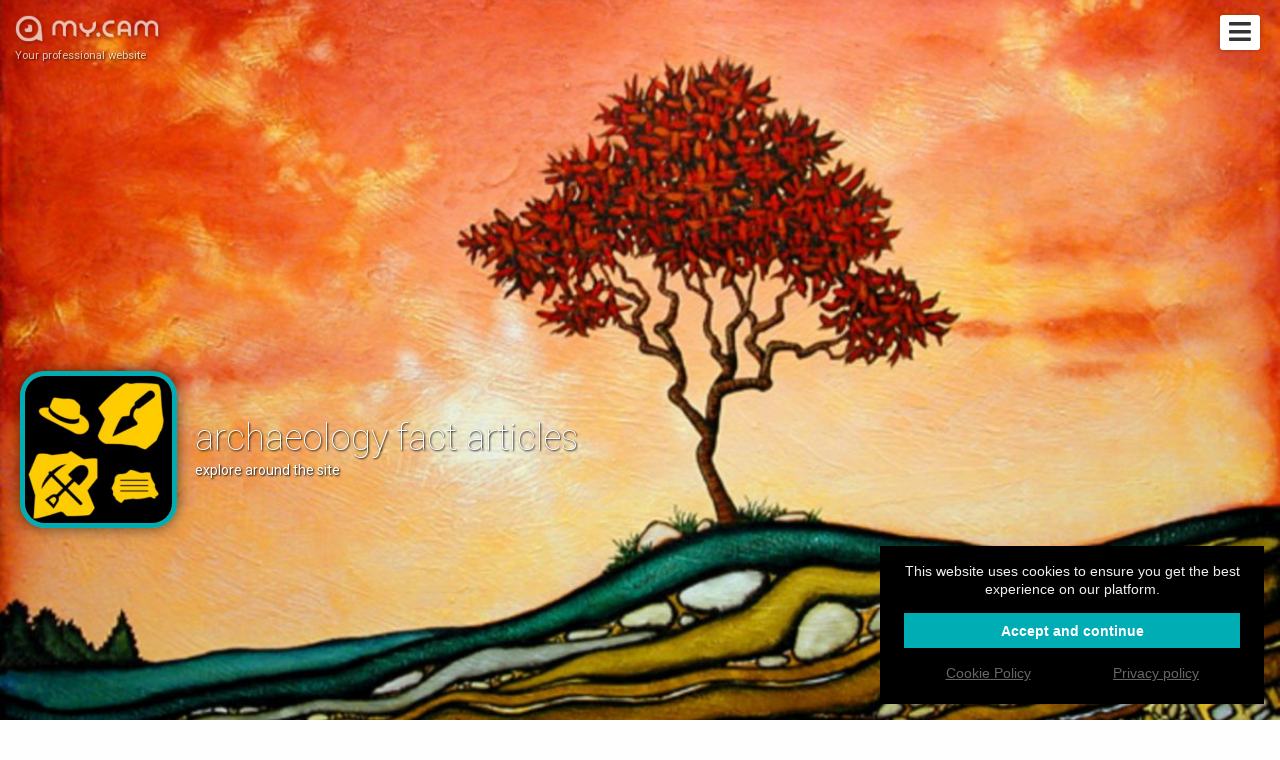

--- FILE ---
content_type: text/html; charset=UTF-8
request_url: https://archaeology.cam/
body_size: 4185
content:
<!DOCTYPE HTML>
<html lang="fr-FR">
<head itemscope itemtype="http://schema.org/WebSite">
	<meta charset="utf-8">
	<meta itemprop="name" content="yanuar hidayat">
	<meta itemprop="url" content="https://archaeology.my.cam">

	<meta http-equiv="Content-Type" content="text/html; charset=utf-8">
	<meta http-equiv="content-language" content="en"/>
	<meta http-equiv="X-UA-Compatible" content="IE=edge">
	<meta name="viewport" content="width=device-width, initial-scale=1.0, maximum-scale=1, user-scalable=yes" />

	<link rel="shortcut icon" type="image/png" href="//s1.wlresources.com/cam/my/v1/img/theme/my/favicon.png" />
	<!-- seo -->
	<title>archaeology fact articles - explore around the site</title>
	<meta name="description" content="archaeology fact articles pro website ! Create for &lt;strong&gt;free&lt;/strong&gt; your professional website and your domain name.">
	<meta name="keywords" content="">

	<!-- og -->
	<meta property="og:url" content="https://archaeology.my.cam"/>
	<meta property="og:type" content="website"/>
	<meta property="og:title" content="archaeology fact articles - explore around the site"/>
	<meta property="og:description" content="archaeology fact articles pro website ! Create for &lt;strong&gt;free&lt;/strong&gt; your professional website and your domain name."/>
	<meta property="og:image" content="https://cdn.my.cam/images/2020/01/img-e320bfb22b7284422f4736fe9c3575c9159d8f73-min.jpg"/>
	<meta property="og:image:width" content="250"/>
	<meta property="og:image:height" content="250"/>
	<meta property="og:image:type" content="image/jpeg"/>

	<!-- twitter -->
	<meta name="twitter:card" content="summary_large_image"/>
	<meta name="twitter:title" content="archaeology fact articles - explore around the site"/>
	<meta name="twitter:description" content="archaeology fact articles pro website ! Create for &lt;strong&gt;free&lt;/strong&gt; your professional website and your domain name."/>
	<meta name="twitter:image:src" content="https://cdn.my.cam/images/2020/01/img-e320bfb22b7284422f4736fe9c3575c9159d8f73-min.jpg"/>
	<meta name="twitter:card" content="app"/>
	<!-- canonical -->	<link rel="canonical" href="https://archaeology.cam"/>
	<!-- css -->
	<link rel="stylesheet" href="//s1.wlresources.com/vendor/framework/fondation/v6.2.3/foundation.min.css" />
	<link rel="stylesheet" href="//s1.wlresources.com/vendor/cssaddon/font-awesome/v5.6.3/css/all.min.css" />
	<link rel="stylesheet" href="//s1.wlresources.com/cam/my/v1/js/vendor/perfect-scrollbar/css/perfect-scrollbar.css" />
	<link rel="stylesheet" href="//s1.wlresources.com/cam/my/v1/js/vendor/fancybox/v3/jquery.fancybox.min.css" />
	<link rel="stylesheet" href="//s1.wlresources.com/cam/my/v1/js/vendor/videojs/video-js.css" />
	<link rel="stylesheet" href="//s1.wlresources.com/cam/my/v1/js/vendor/trumbowyg/ui/trumbowyg.css" />
	<link rel="stylesheet" href="//s1.wlresources.com/cam/my/v1/js/vendor/jssocials/jssocials.css" />
	<link rel="stylesheet" href="//s1.wlresources.com/cam/my/v1/js/vendor/jssocials/jssocials-theme-plain.css" />
	<link rel="stylesheet" href="//s1.wlresources.com/vendor/tool/leaflet/v1.3.4/leaflet.css" />

	<link rel="stylesheet" href="//s1.wlresources.com/cam/my/v1/css/main.css?2892849" />
	<link rel="stylesheet" href="/shadeCss/?2892849" />

	<link rel="manifest" href="/manifest.json">	<script id="translation-data" type="application/json">{"errorUserPasswordRuleTitle":"The password must contain  at least","errorUserPasswordRuleLength":"6 characters long","errorUserPasswordRuleUppercase":"one uppercase letter","errorUserPasswordRuleLowercase":"one lowercase letter","errorUserPasswordRuleNumber":"a number","errorGenericPasswordContainNickname":"Your password can\u2019t contain your nickname","title":"Title","description":"Description","labelUserFullUrl":"Full URL with http:\/\/","linkTitleDefault":"Add a hyperlink","errorUserLinkInvalid":"This link is not valid","errorUserEmailNotValid":"This email address is not valid"}</script>
	<script id="app-data" type="application/json">{"app":"my","onDocumentReady":"Init.all","frontUrl":"https:\/\/my.cam","apiUrl":"https:\/\/api.my.cam","apiWsConnect":true,"currentUrl":"https:\/\/archaeology.cam","cdnUrl":"https:\/\/cdn.my.cam\/images","staticUrl":"\/static\/img","lang":"en","prefixLang":"","user":{"isLog":false},"domain":{"name":"archaeology","url":"https:\/\/archaeology.my.cam","validated":true},"Config":{"url":{"static1":"\/\/s1.wlresources.com\/cam\/my\/v1","static2":"\/\/s1.wlresources.com\/cam\/my\/v1","root":""},"passwordMinLength":6},"google":{"analytics":"UA-82760477-4"},"stat":{"consentRequired":0}}</script>
	<!-- Global site tag (gtag.js) - Google Analytics -->
	<script async src="https://www.googletagmanager.com/gtag/js?id=UA-82760477-4"></script></head>

<body class="domain my">

	<!-- header -->
	<div class="header">
		<div class="inner">
			<a href="https://my.cam" class="watermark">
				<img src="//s1.wlresources.com/cam/my/v1/img/logo-white-shadow.png" alt="logo"/>
				<div class="baseline">Your professional website</div>
			</a>

			<div class="actions">					<span class="domainMenu">
						<i class="fa fa-bars"></i>
						<ul>								<li><a href="#top">Home</a></li>								<li><a href="#module91002">170,000-Year-Old Cooked Starch Found in South Afri...</a></li>								<li><a href="#module90947">Social networks</a></li>						</ul>
					</span>			</div>
		</div>
	</div>

	<!-- redirect -->

	<!-- content -->
	<div id="content" class="layout1 shade1 fullWidth  borderColorWhite shadowSmall bg1 ">
		<div>
	<div class="layout-menu"><!-- menu -->	</div>

	<div class="layout-header"><!-- part user profile -->
<a name="partHeader"></a>
<div class="part header left nameRight heightLarge bg1" partName="header">
	<div class="inner">
		<div class="avatar roundCorner">				<img src="https://cdn.my.cam/images/2020/01/img-e320bfb22b7284422f4736fe9c3575c9159d8f73-min.jpg"/>		</div>			<div class="username">
			    <h1 class="name">archaeology fact articles</h1>
				<div class="baseline">explore around the site</div>
			</div>
		<!-- btn Call -->
		<div class="btnCall" style="display:none;">
			<a href="#" class="button primary" data-js-action="Call.start" data-js-param="26247">Audio / video call</a>
			<div class="myself" style="display:none;">You can’t call yourself ...
			</div>
		</div>

	</div>
</div>	</div>

	<div class="layout-bio"><!-- part bio -->
<a name="partBio"></a>
<div class="part bio bg2 paddingMedium" partName="bio"
	style=""
>
	<div class="inner">

		<h2 class="c3">Dig Big on Right Rig</h2>
		<div class="presentation" style="display:none;">		</div>

	</div>
</div>    </div>

    <div class="layout-content"><!-- content part & module list -->
<div class="part-content">		<div class="module imgText bgWhite
				paddingMedium
			"

			moduleId="91002"

			style="			"><!-- module anchor -->
<a name="module91002"></a>
<!-- module inner -->
<div class="inner">
	<!-- module header -->		<div class="head">

			<div class="title">				<h2 class="c3">170,000-Year-Old Cooked Starch Found in South Africa
				</h2>			</div>

			<div class="description">				<div class="txt" style="display:none">
				</div>			</div>

		</div>
	<!--domain/module/module_imgText.html --><div class="imgRowright w50"><div class="text"><p>JOHANNESBURG, SOUTH AFRICA—According to a statement released by the University of the Witwatersrand, researchers including scientists Lyn Wadley and Christine Sievers have found evidence that early modern humans collected and cooked starchy plant parts known as rhizomes some 170,000 years ago. The charred rhizomes were recovered from fireplaces and ash dumps at South Africa’s Border Cave, which is located in the Lebombo Mountains, and identified with a scanning electron microscope as Hypoxis, a plant also known as the Yellow Star flower. The researchers suggests that a wooden digging stick discovered in the cave may have been used to dig such rhizomes out of the ground. Wadley also explained that cooking the rhizomes would have made them easier to peel and digest. She thinks that since the rhizomes were cooked in the cave, rather than in the field, they may have been shared with others who shared the cave as a home base. Today, the plant is still valued for the nutrition, energy, and fiber it provides. To read about starch residues that might constitute the earliest known evidence of potato domestication in North America, go to "World Roundup: Utah."</p></div><div class="img"><a href="https://cdn.my.cam/images/2020/01/img-1f47ba178c819deaeeb920cedb41fefed945a8d6.jpg" data-fancybox="gallery91002" data-caption=""><img src="https://cdn.my.cam/images/2020/01/img-1f47ba178c819deaeeb920cedb41fefed945a8d6.jpg" alt=""/></a></div><div class="clear"></div></div>
</div>

		</div>		<div class="module socialHub bgWhite
				paddingMedium
			"

			moduleId="90947"

			style="			"><!-- module anchor -->
<a name="module90947"></a>
<!-- module inner -->
<div class="inner">
	<!-- module header -->		<div class="head">

			<div class="title">				<h2 class="c3">Social networks
				</h2>			</div>

			<div class="description">				<div class="txt">Connect your social networks to share all your public publications and latest news.
				</div>			</div>

		</div>
	<!--domain/module/module_socialHub.html --><div class="socialList clearfix" id="socialList90947"></div><div class="noContent"><img src="//s1.wlresources.com/cam/my/v1/img/icons/module-1.png"/><span>Connect your social networks</span><div class="socialList clearfix"></div></div>
</div>

		</div></div>
    </div>

    <div class="layout-comment">
<!-- part comment -->
    </div>

    <div class="layout-footer">
<!-- part footer -->    </div>		</div>
	</div>

	<!-- footer --><div class="clearfix"></div>


<!-- button up -->
<div id="btnUp">
	<img src="//s1.wlresources.com/cam/my/v1/img/icons/white-arrow-up.png?2892849" alt="Back to top">
</div>


<!-- Footer bottom -->
<div class="clearfix" id="footer">

	<div class="brand">
		<a href="https://my.cam" target="_blank">
			<div class="logo"><img src="//s1.wlresources.com/cam/my/v1/img/logo-white.png" alt="Logo My.CAM"/></div>
			My.CAM2026 -Your professional website
		</a>
	</div>

	<div class="legacy">
		<ul>
			<li><a href="https://my.cam/login">Login</a></li>
            <li><a href="https://my.cam/signup">Create your website <strong>.CAM</strong></a></li>
		</ul>

		<ul>
			<li><a href="https://domain.cam/">domain.cam</a></li>
			<li><a href="https://my.cam/terms">Terms and Conditions</a></li>
			<li><a href="https://my.cam/privacy">Privacy policy</a></li>
			<li><a href="https://my.cam/faq">FAQ</a></li>
			<li><a href="Javascript:;" data-js-action="Domain.chatSupport" data-js-param="">Chat Support</a></li>
			<li><a href="https://my.cam/contact-us">Contact us</a></li>
		</ul>
	</div>

</div>


	<!-- css -->	<style type="text/css">
	  	.part.header {
			background-image:url(https://cdn.my.cam/images/2020/01/img-0dcc1b14b175ad1b5f91ef15da227e2e95e177ca.jpg);
		}
	</style>        <script type="text/javascript" src="//s1.wlresources.com/vendor/jquery/v2/jquery-2.2.3.min.js?2892849"></script>
    	<script type="text/javascript" src="//s1.wlresources.com/vendor/framework/fondation/v6.2.3/foundation.min.js?2892849"></script>
    	<script type="text/javascript" src="//s1.wlresources.com/cam/my/v1/js/vendor/jquery.easing.1.3.js?2892849"></script>
    	<script type="text/javascript" src="//s1.wlresources.com/cam/my/v1/js/vendor/jquery-ui.js?2892849"></script>
    	<script type="text/javascript" src="//s1.wlresources.com/cam/my/v1/js/vendor/jquery-ui-touch-punch.min.js?2892849"></script>
    	<script type="text/javascript" src="//s1.wlresources.com/cam/my/v1/js/vendor/perfect-scrollbar/js/perfect-scrollbar.jquery.js?2892849"></script>
    	<script type="text/javascript" src="//s1.wlresources.com/cam/my/v1/js/vendor/fancybox/v3/jquery.fancybox.min.js?2892849"></script>
    	<script type="text/javascript" src="//s1.wlresources.com/cam/my/v1/js/vendor/plupload/plupload.full.min.js?2892849"></script>
    	<script type="text/javascript" src="//s1.wlresources.com/cam/my/v1/js/vendor/enquire.js?2892849"></script>
    	<script type="text/javascript" src="//s1.wlresources.com/cam/my/v1/js/vendor/macy/macy.js?2892849"></script>
    	<script type="text/javascript" src="//s1.wlresources.com/cam/my/v1/js/vendor/videojs/video.min.js?2892849"></script>
    	<script type="text/javascript" src="//s1.wlresources.com/cam/my/v1/js/vendor/trumbowyg/trumbowyg.min.js?2892849"></script>
    	<script type="text/javascript" src="//s1.wlresources.com/cam/my/v1/js/vendor/jssocials/jssocials.min.js?2892849"></script>
    	<script type="text/javascript" src="//s1.wlresources.com/vendor/tool/leaflet/v1.3.4/leaflet.js?2892849"></script>
        <script type="text/javascript" src='https://www.google.com/recaptcha/api.js'></script>
    	<script type="text/javascript" src="//s1.wlresources.com/cam/my/v1/js/app/common.js?2892849"></script><link rel="stylesheet" href="//s1.wlresources.com/vendor/common/css/cookieConsent.css?20116094796" /><script type="application/json" id="cookieConsentConfigXCGen">{"translation":{"textExplain":"This website uses cookies to ensure you get the best experience on our platform.","actionAcceptAndContinue":"Accept and continue","linkCookiePolicy":"Cookie Policy","linkPrivacyPolicy":"Privacy policy"},"link":{"cookiePolicy":"\/cookie\/","privacyPolicy":"\/privacy\/"},"cookieName":"cc-a"}</script><script type="application/javascript" src="//s1.wlresources.com/vendor/common/js/app/cookieConsent.js?20116094796" async></script>	<style type="text/css">
		.cc-compliance > .cc-btn {
			background-color:#00ADB5;
			color:#fff;
		}
	</style></body>
</html>
